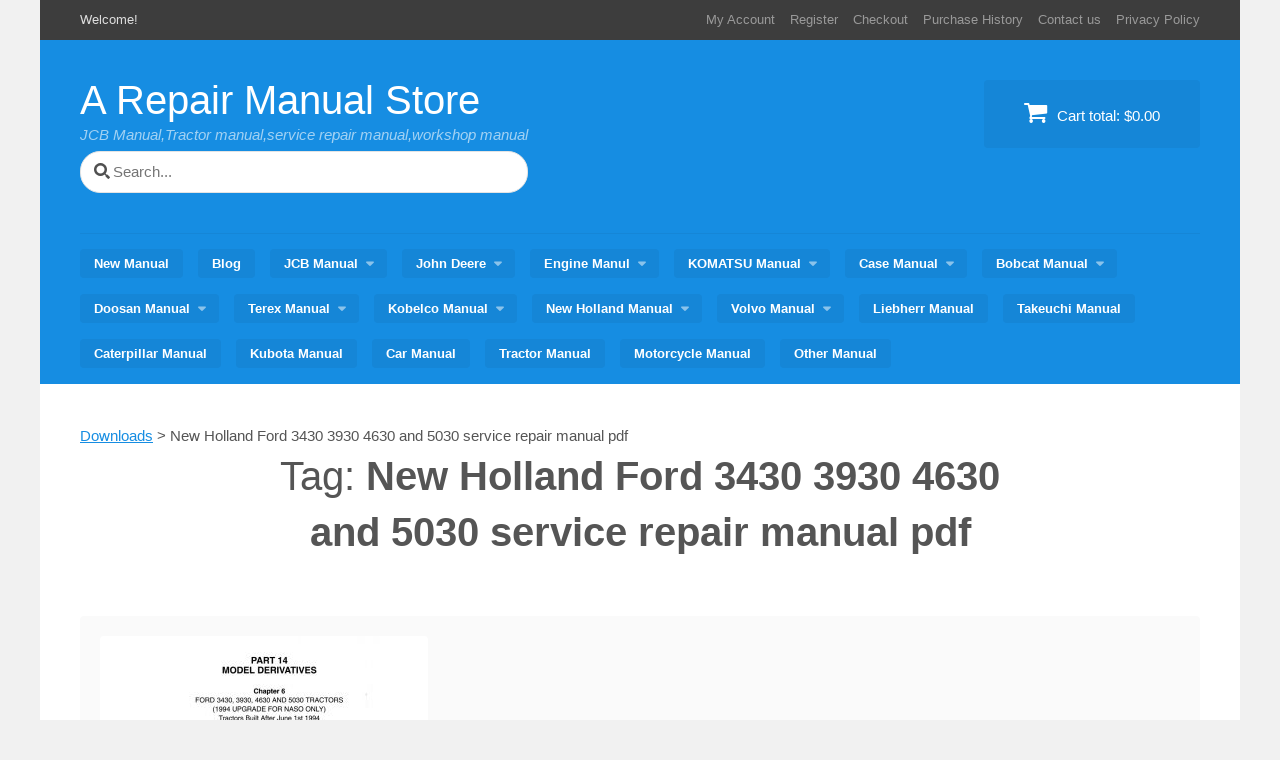

--- FILE ---
content_type: text/html; charset=UTF-8
request_url: https://www.arepairmanual.com/downloads/tag/new-holland-ford-3430-3930-4630-and-5030-service-repair-manual-pdf/
body_size: 13305
content:
<!DOCTYPE html>
<html dir="ltr" lang="en-US">
<head>
<meta charset="UTF-8">
<meta name="viewport" content="width=device-width, initial-scale=1">
<title>New Holland Ford 3430 3930 4630 and 5030 service repair manual pdf | A Repair Manual Store</title>
<link rel="profile" href="http://gmpg.org/xfn/11">
<link rel="pingback" href="https://www.arepairmanual.com/xmlrpc.php">

		<!-- All in One SEO 4.9.3 - aioseo.com -->
	<meta name="robots" content="max-image-preview:large" />
	<meta name="google-site-verification" content="b80El3eyMZ5_q95RmWaiNjJ3k0y4BsVyhvaQ5yzpmeE" />
	<meta name="msvalidate.01" content="432DD74B7DEC2314D3B54ADF8B9D0815" />
	<meta name="yandex-verification" content="bb7bc907f134f946" />
	<link rel="canonical" href="https://www.arepairmanual.com/downloads/tag/new-holland-ford-3430-3930-4630-and-5030-service-repair-manual-pdf/" />
	<meta name="generator" content="All in One SEO (AIOSEO) 4.9.3" />
		<script type="application/ld+json" class="aioseo-schema">
			{"@context":"https:\/\/schema.org","@graph":[{"@type":"BreadcrumbList","@id":"https:\/\/www.arepairmanual.com\/downloads\/tag\/new-holland-ford-3430-3930-4630-and-5030-service-repair-manual-pdf\/#breadcrumblist","itemListElement":[{"@type":"ListItem","@id":"https:\/\/www.arepairmanual.com#listItem","position":1,"name":"Home","item":"https:\/\/www.arepairmanual.com","nextItem":{"@type":"ListItem","@id":"https:\/\/www.arepairmanual.com\/downloads\/tag\/new-holland-ford-3430-3930-4630-and-5030-service-repair-manual-pdf\/#listItem","name":"New Holland Ford 3430 3930 4630 and 5030 service repair manual pdf"}},{"@type":"ListItem","@id":"https:\/\/www.arepairmanual.com\/downloads\/tag\/new-holland-ford-3430-3930-4630-and-5030-service-repair-manual-pdf\/#listItem","position":2,"name":"New Holland Ford 3430 3930 4630 and 5030 service repair manual pdf","previousItem":{"@type":"ListItem","@id":"https:\/\/www.arepairmanual.com#listItem","name":"Home"}}]},{"@type":"CollectionPage","@id":"https:\/\/www.arepairmanual.com\/downloads\/tag\/new-holland-ford-3430-3930-4630-and-5030-service-repair-manual-pdf\/#collectionpage","url":"https:\/\/www.arepairmanual.com\/downloads\/tag\/new-holland-ford-3430-3930-4630-and-5030-service-repair-manual-pdf\/","name":"New Holland Ford 3430 3930 4630 and 5030 service repair manual pdf | A Repair Manual Store","inLanguage":"en-US","isPartOf":{"@id":"https:\/\/www.arepairmanual.com\/#website"},"breadcrumb":{"@id":"https:\/\/www.arepairmanual.com\/downloads\/tag\/new-holland-ford-3430-3930-4630-and-5030-service-repair-manual-pdf\/#breadcrumblist"}},{"@type":"Person","@id":"https:\/\/www.arepairmanual.com\/#person","name":"smile","image":{"@type":"ImageObject","@id":"https:\/\/www.arepairmanual.com\/downloads\/tag\/new-holland-ford-3430-3930-4630-and-5030-service-repair-manual-pdf\/#personImage","url":"https:\/\/secure.gravatar.com\/avatar\/8e9b8b8e48b7423e1f65f19b6b1a81e9596cefa7570f42284032c6085860a26a?s=96&d=mm&r=g","width":96,"height":96,"caption":"smile"}},{"@type":"WebSite","@id":"https:\/\/www.arepairmanual.com\/#website","url":"https:\/\/www.arepairmanual.com\/","name":"A Repair Manual Store","description":"JCB Manual,Tractor manual,service repair manual,workshop manual","inLanguage":"en-US","publisher":{"@id":"https:\/\/www.arepairmanual.com\/#person"}}]}
		</script>
		<!-- All in One SEO -->

<link rel="alternate" type="application/rss+xml" title="A Repair Manual Store &raquo; Feed" href="https://www.arepairmanual.com/feed/" />
<link rel="alternate" type="application/rss+xml" title="A Repair Manual Store &raquo; Comments Feed" href="https://www.arepairmanual.com/comments/feed/" />
<link rel="alternate" type="application/rss+xml" title="A Repair Manual Store &raquo; New Holland Ford 3430 3930 4630 and 5030 service repair manual pdf Download Tag Feed" href="https://www.arepairmanual.com/downloads/tag/new-holland-ford-3430-3930-4630-and-5030-service-repair-manual-pdf/feed/" />
<style id='wp-img-auto-sizes-contain-inline-css' type='text/css'>
img:is([sizes=auto i],[sizes^="auto," i]){contain-intrinsic-size:3000px 1500px}
/*# sourceURL=wp-img-auto-sizes-contain-inline-css */
</style>
<style id='wp-emoji-styles-inline-css' type='text/css'>

	img.wp-smiley, img.emoji {
		display: inline !important;
		border: none !important;
		box-shadow: none !important;
		height: 1em !important;
		width: 1em !important;
		margin: 0 0.07em !important;
		vertical-align: -0.1em !important;
		background: none !important;
		padding: 0 !important;
	}
/*# sourceURL=wp-emoji-styles-inline-css */
</style>
<style id='wp-block-library-inline-css' type='text/css'>
:root{--wp-block-synced-color:#7a00df;--wp-block-synced-color--rgb:122,0,223;--wp-bound-block-color:var(--wp-block-synced-color);--wp-editor-canvas-background:#ddd;--wp-admin-theme-color:#007cba;--wp-admin-theme-color--rgb:0,124,186;--wp-admin-theme-color-darker-10:#006ba1;--wp-admin-theme-color-darker-10--rgb:0,107,160.5;--wp-admin-theme-color-darker-20:#005a87;--wp-admin-theme-color-darker-20--rgb:0,90,135;--wp-admin-border-width-focus:2px}@media (min-resolution:192dpi){:root{--wp-admin-border-width-focus:1.5px}}.wp-element-button{cursor:pointer}:root .has-very-light-gray-background-color{background-color:#eee}:root .has-very-dark-gray-background-color{background-color:#313131}:root .has-very-light-gray-color{color:#eee}:root .has-very-dark-gray-color{color:#313131}:root .has-vivid-green-cyan-to-vivid-cyan-blue-gradient-background{background:linear-gradient(135deg,#00d084,#0693e3)}:root .has-purple-crush-gradient-background{background:linear-gradient(135deg,#34e2e4,#4721fb 50%,#ab1dfe)}:root .has-hazy-dawn-gradient-background{background:linear-gradient(135deg,#faaca8,#dad0ec)}:root .has-subdued-olive-gradient-background{background:linear-gradient(135deg,#fafae1,#67a671)}:root .has-atomic-cream-gradient-background{background:linear-gradient(135deg,#fdd79a,#004a59)}:root .has-nightshade-gradient-background{background:linear-gradient(135deg,#330968,#31cdcf)}:root .has-midnight-gradient-background{background:linear-gradient(135deg,#020381,#2874fc)}:root{--wp--preset--font-size--normal:16px;--wp--preset--font-size--huge:42px}.has-regular-font-size{font-size:1em}.has-larger-font-size{font-size:2.625em}.has-normal-font-size{font-size:var(--wp--preset--font-size--normal)}.has-huge-font-size{font-size:var(--wp--preset--font-size--huge)}.has-text-align-center{text-align:center}.has-text-align-left{text-align:left}.has-text-align-right{text-align:right}.has-fit-text{white-space:nowrap!important}#end-resizable-editor-section{display:none}.aligncenter{clear:both}.items-justified-left{justify-content:flex-start}.items-justified-center{justify-content:center}.items-justified-right{justify-content:flex-end}.items-justified-space-between{justify-content:space-between}.screen-reader-text{border:0;clip-path:inset(50%);height:1px;margin:-1px;overflow:hidden;padding:0;position:absolute;width:1px;word-wrap:normal!important}.screen-reader-text:focus{background-color:#ddd;clip-path:none;color:#444;display:block;font-size:1em;height:auto;left:5px;line-height:normal;padding:15px 23px 14px;text-decoration:none;top:5px;width:auto;z-index:100000}html :where(.has-border-color){border-style:solid}html :where([style*=border-top-color]){border-top-style:solid}html :where([style*=border-right-color]){border-right-style:solid}html :where([style*=border-bottom-color]){border-bottom-style:solid}html :where([style*=border-left-color]){border-left-style:solid}html :where([style*=border-width]){border-style:solid}html :where([style*=border-top-width]){border-top-style:solid}html :where([style*=border-right-width]){border-right-style:solid}html :where([style*=border-bottom-width]){border-bottom-style:solid}html :where([style*=border-left-width]){border-left-style:solid}html :where(img[class*=wp-image-]){height:auto;max-width:100%}:where(figure){margin:0 0 1em}html :where(.is-position-sticky){--wp-admin--admin-bar--position-offset:var(--wp-admin--admin-bar--height,0px)}@media screen and (max-width:600px){html :where(.is-position-sticky){--wp-admin--admin-bar--position-offset:0px}}

/*# sourceURL=wp-block-library-inline-css */
</style><style id='global-styles-inline-css' type='text/css'>
:root{--wp--preset--aspect-ratio--square: 1;--wp--preset--aspect-ratio--4-3: 4/3;--wp--preset--aspect-ratio--3-4: 3/4;--wp--preset--aspect-ratio--3-2: 3/2;--wp--preset--aspect-ratio--2-3: 2/3;--wp--preset--aspect-ratio--16-9: 16/9;--wp--preset--aspect-ratio--9-16: 9/16;--wp--preset--color--black: #000000;--wp--preset--color--cyan-bluish-gray: #abb8c3;--wp--preset--color--white: #ffffff;--wp--preset--color--pale-pink: #f78da7;--wp--preset--color--vivid-red: #cf2e2e;--wp--preset--color--luminous-vivid-orange: #ff6900;--wp--preset--color--luminous-vivid-amber: #fcb900;--wp--preset--color--light-green-cyan: #7bdcb5;--wp--preset--color--vivid-green-cyan: #00d084;--wp--preset--color--pale-cyan-blue: #8ed1fc;--wp--preset--color--vivid-cyan-blue: #0693e3;--wp--preset--color--vivid-purple: #9b51e0;--wp--preset--gradient--vivid-cyan-blue-to-vivid-purple: linear-gradient(135deg,rgb(6,147,227) 0%,rgb(155,81,224) 100%);--wp--preset--gradient--light-green-cyan-to-vivid-green-cyan: linear-gradient(135deg,rgb(122,220,180) 0%,rgb(0,208,130) 100%);--wp--preset--gradient--luminous-vivid-amber-to-luminous-vivid-orange: linear-gradient(135deg,rgb(252,185,0) 0%,rgb(255,105,0) 100%);--wp--preset--gradient--luminous-vivid-orange-to-vivid-red: linear-gradient(135deg,rgb(255,105,0) 0%,rgb(207,46,46) 100%);--wp--preset--gradient--very-light-gray-to-cyan-bluish-gray: linear-gradient(135deg,rgb(238,238,238) 0%,rgb(169,184,195) 100%);--wp--preset--gradient--cool-to-warm-spectrum: linear-gradient(135deg,rgb(74,234,220) 0%,rgb(151,120,209) 20%,rgb(207,42,186) 40%,rgb(238,44,130) 60%,rgb(251,105,98) 80%,rgb(254,248,76) 100%);--wp--preset--gradient--blush-light-purple: linear-gradient(135deg,rgb(255,206,236) 0%,rgb(152,150,240) 100%);--wp--preset--gradient--blush-bordeaux: linear-gradient(135deg,rgb(254,205,165) 0%,rgb(254,45,45) 50%,rgb(107,0,62) 100%);--wp--preset--gradient--luminous-dusk: linear-gradient(135deg,rgb(255,203,112) 0%,rgb(199,81,192) 50%,rgb(65,88,208) 100%);--wp--preset--gradient--pale-ocean: linear-gradient(135deg,rgb(255,245,203) 0%,rgb(182,227,212) 50%,rgb(51,167,181) 100%);--wp--preset--gradient--electric-grass: linear-gradient(135deg,rgb(202,248,128) 0%,rgb(113,206,126) 100%);--wp--preset--gradient--midnight: linear-gradient(135deg,rgb(2,3,129) 0%,rgb(40,116,252) 100%);--wp--preset--font-size--small: 13px;--wp--preset--font-size--medium: 20px;--wp--preset--font-size--large: 36px;--wp--preset--font-size--x-large: 42px;--wp--preset--spacing--20: 0.44rem;--wp--preset--spacing--30: 0.67rem;--wp--preset--spacing--40: 1rem;--wp--preset--spacing--50: 1.5rem;--wp--preset--spacing--60: 2.25rem;--wp--preset--spacing--70: 3.38rem;--wp--preset--spacing--80: 5.06rem;--wp--preset--shadow--natural: 6px 6px 9px rgba(0, 0, 0, 0.2);--wp--preset--shadow--deep: 12px 12px 50px rgba(0, 0, 0, 0.4);--wp--preset--shadow--sharp: 6px 6px 0px rgba(0, 0, 0, 0.2);--wp--preset--shadow--outlined: 6px 6px 0px -3px rgb(255, 255, 255), 6px 6px rgb(0, 0, 0);--wp--preset--shadow--crisp: 6px 6px 0px rgb(0, 0, 0);}:where(.is-layout-flex){gap: 0.5em;}:where(.is-layout-grid){gap: 0.5em;}body .is-layout-flex{display: flex;}.is-layout-flex{flex-wrap: wrap;align-items: center;}.is-layout-flex > :is(*, div){margin: 0;}body .is-layout-grid{display: grid;}.is-layout-grid > :is(*, div){margin: 0;}:where(.wp-block-columns.is-layout-flex){gap: 2em;}:where(.wp-block-columns.is-layout-grid){gap: 2em;}:where(.wp-block-post-template.is-layout-flex){gap: 1.25em;}:where(.wp-block-post-template.is-layout-grid){gap: 1.25em;}.has-black-color{color: var(--wp--preset--color--black) !important;}.has-cyan-bluish-gray-color{color: var(--wp--preset--color--cyan-bluish-gray) !important;}.has-white-color{color: var(--wp--preset--color--white) !important;}.has-pale-pink-color{color: var(--wp--preset--color--pale-pink) !important;}.has-vivid-red-color{color: var(--wp--preset--color--vivid-red) !important;}.has-luminous-vivid-orange-color{color: var(--wp--preset--color--luminous-vivid-orange) !important;}.has-luminous-vivid-amber-color{color: var(--wp--preset--color--luminous-vivid-amber) !important;}.has-light-green-cyan-color{color: var(--wp--preset--color--light-green-cyan) !important;}.has-vivid-green-cyan-color{color: var(--wp--preset--color--vivid-green-cyan) !important;}.has-pale-cyan-blue-color{color: var(--wp--preset--color--pale-cyan-blue) !important;}.has-vivid-cyan-blue-color{color: var(--wp--preset--color--vivid-cyan-blue) !important;}.has-vivid-purple-color{color: var(--wp--preset--color--vivid-purple) !important;}.has-black-background-color{background-color: var(--wp--preset--color--black) !important;}.has-cyan-bluish-gray-background-color{background-color: var(--wp--preset--color--cyan-bluish-gray) !important;}.has-white-background-color{background-color: var(--wp--preset--color--white) !important;}.has-pale-pink-background-color{background-color: var(--wp--preset--color--pale-pink) !important;}.has-vivid-red-background-color{background-color: var(--wp--preset--color--vivid-red) !important;}.has-luminous-vivid-orange-background-color{background-color: var(--wp--preset--color--luminous-vivid-orange) !important;}.has-luminous-vivid-amber-background-color{background-color: var(--wp--preset--color--luminous-vivid-amber) !important;}.has-light-green-cyan-background-color{background-color: var(--wp--preset--color--light-green-cyan) !important;}.has-vivid-green-cyan-background-color{background-color: var(--wp--preset--color--vivid-green-cyan) !important;}.has-pale-cyan-blue-background-color{background-color: var(--wp--preset--color--pale-cyan-blue) !important;}.has-vivid-cyan-blue-background-color{background-color: var(--wp--preset--color--vivid-cyan-blue) !important;}.has-vivid-purple-background-color{background-color: var(--wp--preset--color--vivid-purple) !important;}.has-black-border-color{border-color: var(--wp--preset--color--black) !important;}.has-cyan-bluish-gray-border-color{border-color: var(--wp--preset--color--cyan-bluish-gray) !important;}.has-white-border-color{border-color: var(--wp--preset--color--white) !important;}.has-pale-pink-border-color{border-color: var(--wp--preset--color--pale-pink) !important;}.has-vivid-red-border-color{border-color: var(--wp--preset--color--vivid-red) !important;}.has-luminous-vivid-orange-border-color{border-color: var(--wp--preset--color--luminous-vivid-orange) !important;}.has-luminous-vivid-amber-border-color{border-color: var(--wp--preset--color--luminous-vivid-amber) !important;}.has-light-green-cyan-border-color{border-color: var(--wp--preset--color--light-green-cyan) !important;}.has-vivid-green-cyan-border-color{border-color: var(--wp--preset--color--vivid-green-cyan) !important;}.has-pale-cyan-blue-border-color{border-color: var(--wp--preset--color--pale-cyan-blue) !important;}.has-vivid-cyan-blue-border-color{border-color: var(--wp--preset--color--vivid-cyan-blue) !important;}.has-vivid-purple-border-color{border-color: var(--wp--preset--color--vivid-purple) !important;}.has-vivid-cyan-blue-to-vivid-purple-gradient-background{background: var(--wp--preset--gradient--vivid-cyan-blue-to-vivid-purple) !important;}.has-light-green-cyan-to-vivid-green-cyan-gradient-background{background: var(--wp--preset--gradient--light-green-cyan-to-vivid-green-cyan) !important;}.has-luminous-vivid-amber-to-luminous-vivid-orange-gradient-background{background: var(--wp--preset--gradient--luminous-vivid-amber-to-luminous-vivid-orange) !important;}.has-luminous-vivid-orange-to-vivid-red-gradient-background{background: var(--wp--preset--gradient--luminous-vivid-orange-to-vivid-red) !important;}.has-very-light-gray-to-cyan-bluish-gray-gradient-background{background: var(--wp--preset--gradient--very-light-gray-to-cyan-bluish-gray) !important;}.has-cool-to-warm-spectrum-gradient-background{background: var(--wp--preset--gradient--cool-to-warm-spectrum) !important;}.has-blush-light-purple-gradient-background{background: var(--wp--preset--gradient--blush-light-purple) !important;}.has-blush-bordeaux-gradient-background{background: var(--wp--preset--gradient--blush-bordeaux) !important;}.has-luminous-dusk-gradient-background{background: var(--wp--preset--gradient--luminous-dusk) !important;}.has-pale-ocean-gradient-background{background: var(--wp--preset--gradient--pale-ocean) !important;}.has-electric-grass-gradient-background{background: var(--wp--preset--gradient--electric-grass) !important;}.has-midnight-gradient-background{background: var(--wp--preset--gradient--midnight) !important;}.has-small-font-size{font-size: var(--wp--preset--font-size--small) !important;}.has-medium-font-size{font-size: var(--wp--preset--font-size--medium) !important;}.has-large-font-size{font-size: var(--wp--preset--font-size--large) !important;}.has-x-large-font-size{font-size: var(--wp--preset--font-size--x-large) !important;}
/*# sourceURL=global-styles-inline-css */
</style>

<style id='classic-theme-styles-inline-css' type='text/css'>
/*! This file is auto-generated */
.wp-block-button__link{color:#fff;background-color:#32373c;border-radius:9999px;box-shadow:none;text-decoration:none;padding:calc(.667em + 2px) calc(1.333em + 2px);font-size:1.125em}.wp-block-file__button{background:#32373c;color:#fff;text-decoration:none}
/*# sourceURL=/wp-includes/css/classic-themes.min.css */
</style>
<link rel='stylesheet' id='edd-blocks-css' href='https://www.arepairmanual.com/wp-content/plugins/easy-digital-downloads/includes/blocks/assets/css/edd-blocks.css?ver=3.6.4' type='text/css' media='all' />
<link rel='stylesheet' id='plugin-style-css' href='https://www.arepairmanual.com/wp-content/plugins/rrf-scroll-to-top/css/custom.css?ver=6.9' type='text/css' media='all' />
<link rel='stylesheet' id='edd-styles-css' href='https://www.arepairmanual.com/wp-content/plugins/easy-digital-downloads/assets/build/css/frontend/edd.min.css?ver=3.6.4' type='text/css' media='all' />
<link rel='stylesheet' id='vendd-style-css' href='https://www.arepairmanual.com/wp-content/themes/vendd-child/style.css?ver=6.9' type='text/css' media='all' />
<link rel='stylesheet' id='vendd-fontawesome-css' href='https://www.arepairmanual.com/wp-content/themes/vendd/inc/fonts/font-awesome/css/font-awesome.min.css?ver=6.9' type='text/css' media='all' />
<link rel='stylesheet' id='cleaner-gallery-css' href='https://www.arepairmanual.com/wp-content/plugins/cleaner-gallery/css/gallery.min.css?ver=20130526' type='text/css' media='all' />
<link rel='stylesheet' id='fancybox-css' href='https://www.arepairmanual.com/wp-content/plugins/easy-fancybox/fancybox/1.5.4/jquery.fancybox.min.css?ver=6.9' type='text/css' media='screen' />
<link rel='stylesheet' id='dashicons-css' href='https://www.arepairmanual.com/wp-includes/css/dashicons.min.css?ver=6.9' type='text/css' media='all' />
<link rel='stylesheet' id='thickbox-css' href='https://www.arepairmanual.com/wp-includes/js/thickbox/thickbox.css?ver=6.9' type='text/css' media='all' />
<script type="4adce0996fc81c9f3abf9332-text/javascript" src="https://www.arepairmanual.com/wp-includes/js/jquery/jquery.min.js?ver=3.7.1" id="jquery-core-js"></script>
<script type="4adce0996fc81c9f3abf9332-text/javascript" src="https://www.arepairmanual.com/wp-includes/js/jquery/jquery-migrate.min.js?ver=3.4.1" id="jquery-migrate-js"></script>
<link rel="https://api.w.org/" href="https://www.arepairmanual.com/wp-json/" /><link rel="alternate" title="JSON" type="application/json" href="https://www.arepairmanual.com/wp-json/wp/v2/edd-tags/976" /><link rel="EditURI" type="application/rsd+xml" title="RSD" href="https://www.arepairmanual.com/xmlrpc.php?rsd" />
<meta name="generator" content="WordPress 6.9" />
<meta name="generator" content="Easy Digital Downloads v3.6.4" />

	<style type="text/css">
											#masthead,
			input[type="submit"],
			input[type="button"],
			.vendd-fes-dashboard-template .fes-form .fes-submit input[type="submit"],
			.vendd-edd-fes-shortcode .fes-form .fes-submit input[type="submit"],
			.vendd-vendor-contact .fes-form .fes-submit input[type="submit"],
			button,
			.more-link,
			.by-post-author,
			.main-navigation:not(.toggled) ul li:hover > ul,
			#edd_download_pagination .page-numbers.current,
			.edd_pagination .page-numbers.current,
			div[class*="fes-"] > .page-numbers.current,
			div[id*="edd_commissions_"] .page-numbers.current,
			#edd_download_pagination .page-numbers:hover,
			.edd_pagination .page-numbers:hover,
			div[class*="fes-"] > .page-numbers:hover,
			div[id*="edd_commissions_"] .page-numbers:hover {
				background: #168de2;
			}
			a,
			.comment-full:hover > .reply > .comment-reply-link {
				color: #168de2;
			}
			h1, h2 {
				border-color: #168de2;
			}
			</style>
		
<!-- Google tag (gtag.js) -->
<script async src="https://www.googletagmanager.com/gtag/js?id=G-BSY432SVM6" type="4adce0996fc81c9f3abf9332-text/javascript"></script>
<script type="4adce0996fc81c9f3abf9332-text/javascript">
  window.dataLayer = window.dataLayer || [];
  function gtag(){dataLayer.push(arguments);}
  gtag('js', new Date());

  gtag('config', 'G-BSY432SVM6');
</script>

<link rel="icon" href="https://www.arepairmanual.com/wp-content/uploads/2019/02/cropped-icon-32x32.png" sizes="32x32" />
<link rel="icon" href="https://www.arepairmanual.com/wp-content/uploads/2019/02/cropped-icon-192x192.png" sizes="192x192" />
<link rel="apple-touch-icon" href="https://www.arepairmanual.com/wp-content/uploads/2019/02/cropped-icon-180x180.png" />
<meta name="msapplication-TileImage" content="https://www.arepairmanual.com/wp-content/uploads/2019/02/cropped-icon-270x270.png" />
</head>

<body class="archive tax-download_tag term-new-holland-ford-3430-3930-4630-and-5030-service-repair-manual-pdf term-976 wp-theme-vendd wp-child-theme-vendd-child edd-js-none">
<div id="page" class="hfeed site">
	<a class="skip-link screen-reader-text" href="#content">Skip to content</a>

			<div id="info-bar" class="info-bar">
							<span class="info-bar-text">Welcome!</span>
			
							<div id="info-bar-navigation" class="secondary-navigation" role="navigation">
					<div class="menu-toolmenu-container"><ul id="menu-toolmenu" class="info-bar-navigation"><li id="menu-item-46" class="menu-item menu-item-type-post_type menu-item-object-page menu-item-46"><a href="https://www.arepairmanual.com/my-account/">My Account</a></li>
<li id="menu-item-1534" class="menu-item menu-item-type-post_type menu-item-object-page menu-item-1534"><a href="https://www.arepairmanual.com/register/">Register</a></li>
<li id="menu-item-47" class="menu-item menu-item-type-post_type menu-item-object-page menu-item-47"><a href="https://www.arepairmanual.com/checkout/">Checkout</a></li>
<li id="menu-item-48" class="menu-item menu-item-type-post_type menu-item-object-page menu-item-48"><a href="https://www.arepairmanual.com/checkout/purchase-history/">Purchase History</a></li>
<li id="menu-item-11537" class="menu-item menu-item-type-post_type menu-item-object-page menu-item-11537"><a href="https://www.arepairmanual.com/contact-us/">Contact us</a></li>
<li id="menu-item-39940" class="menu-item menu-item-type-post_type menu-item-object-page menu-item-privacy-policy menu-item-39940"><a rel="privacy-policy" href="https://www.arepairmanual.com/privacy-policy/">Privacy Policy</a></li>
</ul></div>				</div><!-- #info-bar-navigation -->
					</div>
	
	<header id="masthead" class="site-header" role="banner">
		<div class="site-branding">
			<span class="site-title">
										<a href="https://www.arepairmanual.com/" rel="home">
						A Repair Manual Store						</a>
									</span>
							<h2 class="site-description">JCB Manual,Tractor manual,service repair manual,workshop manual</h2>
			
<form role="search" method="get" id="search-form" action="https://www.arepairmanual.com/">
    <div class="search-wrap">
    	<label class="screen-reader-text">Search for:</label>
        <input type="search" class="indexSearch" placeholder="Search..." name="s" id="search-input" value="" />
        <input class="screen-reader-text" type="submit" id="search-submit" value="Search" />
    </div>
</form>

		</div>

									<a href="https://www.arepairmanual.com/checkout/" class="header-cart">
					<i class="fa fa-shopping-cart"></i>
					Cart total: <span class="header-cart-total">&#36;0.00</span>				</a>
					
					<nav id="site-navigation" class="main-navigation" role="navigation">
				<span class="menu-toggle"><span class="vendd-menu-toggle-text">Menu</span><i class="fa fa-bars vendd-menu-icon"></i></span>
				<div class="menu-mianmenu-container"><ul id="menu-mianmenu" class="clear"><li id="menu-item-16" class="menu-item menu-item-type-post_type menu-item-object-page menu-item-home menu-item-16"><a href="https://www.arepairmanual.com/">New Manual</a></li>
<li id="menu-item-68658" class="menu-item menu-item-type-post_type menu-item-object-page menu-item-68658"><a href="https://www.arepairmanual.com/blog/">Blog</a></li>
<li id="menu-item-89" class="menu-item menu-item-type-taxonomy menu-item-object-download_category menu-item-has-children menu-item-89"><a href="https://www.arepairmanual.com/downloads/category/jcb/">JCB Manual</a>
<ul class="sub-menu">
	<li id="menu-item-100" class="menu-item menu-item-type-taxonomy menu-item-object-download_category menu-item-100"><a href="https://www.arepairmanual.com/downloads/category/jcb/backhoe-loader/">Backhoe Loader</a></li>
	<li id="menu-item-691" class="menu-item menu-item-type-taxonomy menu-item-object-download_category menu-item-691"><a href="https://www.arepairmanual.com/downloads/category/jcb/wheel-loader/">Wheel Loader</a></li>
	<li id="menu-item-689" class="menu-item menu-item-type-taxonomy menu-item-object-download_category menu-item-689"><a href="https://www.arepairmanual.com/downloads/category/jcb/skid-steer-loader/">Skid Steer Loader</a></li>
	<li id="menu-item-688" class="menu-item menu-item-type-taxonomy menu-item-object-download_category menu-item-688"><a href="https://www.arepairmanual.com/downloads/category/jcb/excavator/">Excavator</a></li>
	<li id="menu-item-1095" class="menu-item menu-item-type-taxonomy menu-item-object-download_category menu-item-1095"><a href="https://www.arepairmanual.com/downloads/category/jcb/fastrac-tractor/">Fastrac Tractor</a></li>
	<li id="menu-item-690" class="menu-item menu-item-type-taxonomy menu-item-object-download_category menu-item-690"><a href="https://www.arepairmanual.com/downloads/category/jcb/dumpster/">Dumpster</a></li>
	<li id="menu-item-692" class="menu-item menu-item-type-taxonomy menu-item-object-download_category menu-item-692"><a href="https://www.arepairmanual.com/downloads/category/jcb/telescopic-handler/">Telescopic Handler</a></li>
	<li id="menu-item-413" class="menu-item menu-item-type-taxonomy menu-item-object-download_category menu-item-413"><a href="https://www.arepairmanual.com/downloads/category/jcb/jcb-engine/">JCB Engine</a></li>
	<li id="menu-item-3205" class="menu-item menu-item-type-taxonomy menu-item-object-download_category menu-item-3205"><a href="https://www.arepairmanual.com/downloads/category/jcb/road-roller/">Road roller</a></li>
	<li id="menu-item-3208" class="menu-item menu-item-type-taxonomy menu-item-object-download_category menu-item-3208"><a href="https://www.arepairmanual.com/downloads/category/jcb/utility-vehicle/">Utility Vehicle</a></li>
	<li id="menu-item-4454" class="menu-item menu-item-type-taxonomy menu-item-object-download_category menu-item-4454"><a href="https://www.arepairmanual.com/downloads/category/jcb/fork-lift/">Fork Lift</a></li>
	<li id="menu-item-1433" class="menu-item menu-item-type-taxonomy menu-item-object-download_category menu-item-1433"><a href="https://www.arepairmanual.com/downloads/category/jcb/attachments/">Attachments</a></li>
	<li id="menu-item-5821" class="menu-item menu-item-type-taxonomy menu-item-object-download_category menu-item-5821"><a href="https://www.arepairmanual.com/downloads/category/jcb/old-vibromax/">Old Vibromax</a></li>
	<li id="menu-item-5822" class="menu-item menu-item-type-taxonomy menu-item-object-download_category menu-item-5822"><a href="https://www.arepairmanual.com/downloads/category/jcb/jcb-parts-manual/">JCB Parts Manual</a></li>
</ul>
</li>
<li id="menu-item-1607" class="menu-item menu-item-type-taxonomy menu-item-object-download_category menu-item-has-children menu-item-1607"><a href="https://www.arepairmanual.com/downloads/category/john-deere/">John Deere</a>
<ul class="sub-menu">
	<li id="menu-item-3199" class="menu-item menu-item-type-taxonomy menu-item-object-download_category menu-item-3199"><a href="https://www.arepairmanual.com/downloads/category/john-deere/backhoe-loader-john-deere/">Backhoe Loader</a></li>
	<li id="menu-item-3198" class="menu-item menu-item-type-taxonomy menu-item-object-download_category menu-item-3198"><a href="https://www.arepairmanual.com/downloads/category/john-deere/tractor/">Tractor</a></li>
	<li id="menu-item-3197" class="menu-item menu-item-type-taxonomy menu-item-object-download_category menu-item-3197"><a href="https://www.arepairmanual.com/downloads/category/john-deere/compact-utility-tractor/">Compact Utility Tractor</a></li>
	<li id="menu-item-3194" class="menu-item menu-item-type-taxonomy menu-item-object-download_category menu-item-3194"><a href="https://www.arepairmanual.com/downloads/category/john-deere/crawler-tractor/">Crawler Tractor</a></li>
	<li id="menu-item-3193" class="menu-item menu-item-type-taxonomy menu-item-object-download_category menu-item-3193"><a href="https://www.arepairmanual.com/downloads/category/john-deere/aeration/">Aeration</a></li>
	<li id="menu-item-1669" class="menu-item menu-item-type-taxonomy menu-item-object-download_category menu-item-1669"><a href="https://www.arepairmanual.com/downloads/category/john-deere/lawn-garden-tractor/">Lawn Garden Tractor</a></li>
	<li id="menu-item-1670" class="menu-item menu-item-type-taxonomy menu-item-object-download_category menu-item-1670"><a href="https://www.arepairmanual.com/downloads/category/john-deere/mower/">Mower</a></li>
	<li id="menu-item-1706" class="menu-item menu-item-type-taxonomy menu-item-object-download_category menu-item-1706"><a href="https://www.arepairmanual.com/downloads/category/john-deere/bunker-rake/">Bunker Rake</a></li>
	<li id="menu-item-1672" class="menu-item menu-item-type-taxonomy menu-item-object-download_category menu-item-1672"><a href="https://www.arepairmanual.com/downloads/category/john-deere/john-deere-engine/">John Deere Engine</a></li>
	<li id="menu-item-1760" class="menu-item menu-item-type-taxonomy menu-item-object-download_category menu-item-1760"><a href="https://www.arepairmanual.com/downloads/category/john-deere/utility-vehicle-john-deere/">Utility Vehicle</a></li>
	<li id="menu-item-11280" class="menu-item menu-item-type-taxonomy menu-item-object-download_category menu-item-11280"><a href="https://www.arepairmanual.com/downloads/category/john-deere/excavator-john-deere/">Excavator</a></li>
	<li id="menu-item-11281" class="menu-item menu-item-type-taxonomy menu-item-object-download_category menu-item-11281"><a href="https://www.arepairmanual.com/downloads/category/john-deere/combine/">Combine</a></li>
</ul>
</li>
<li id="menu-item-2148" class="menu-item menu-item-type-taxonomy menu-item-object-download_category menu-item-has-children menu-item-2148"><a href="https://www.arepairmanual.com/downloads/category/engine/">Engine Manul</a>
<ul class="sub-menu">
	<li id="menu-item-2149" class="menu-item menu-item-type-taxonomy menu-item-object-download_category menu-item-2149"><a href="https://www.arepairmanual.com/downloads/category/jcb/jcb-engine/">JCB Engine</a></li>
	<li id="menu-item-2150" class="menu-item menu-item-type-taxonomy menu-item-object-download_category menu-item-2150"><a href="https://www.arepairmanual.com/downloads/category/john-deere/john-deere-engine/">John Deere Engine</a></li>
	<li id="menu-item-3001" class="menu-item menu-item-type-taxonomy menu-item-object-download_category menu-item-3001"><a href="https://www.arepairmanual.com/downloads/category/case/case-engines/">Case Engines</a></li>
	<li id="menu-item-33275" class="menu-item menu-item-type-taxonomy menu-item-object-download_category menu-item-33275"><a href="https://www.arepairmanual.com/downloads/category/new-holland/new-holland-engines/">New Holland Engine</a></li>
	<li id="menu-item-2151" class="menu-item menu-item-type-taxonomy menu-item-object-download_category menu-item-2151"><a href="https://www.arepairmanual.com/downloads/category/engine/cummins-engine/">Cummins Engine</a></li>
</ul>
</li>
<li id="menu-item-2207" class="lg_with menu-item menu-item-type-taxonomy menu-item-object-download_category menu-item-has-children menu-item-2207"><a href="https://www.arepairmanual.com/downloads/category/komatsu/">KOMATSU Manual</a>
<ul class="sub-menu">
	<li id="menu-item-2586" class="menu-item menu-item-type-taxonomy menu-item-object-download_category menu-item-2586"><a href="https://www.arepairmanual.com/downloads/category/komatsu/wheel-loader-komatsu/">Wheel Loader</a></li>
	<li id="menu-item-12082" class="menu-item menu-item-type-taxonomy menu-item-object-download_category menu-item-12082"><a href="https://www.arepairmanual.com/downloads/category/komatsu/wheeled-excavators-komatsu/">Wheeled Excavators</a></li>
	<li id="menu-item-2208" class="menu-item menu-item-type-taxonomy menu-item-object-download_category menu-item-2208"><a href="https://www.arepairmanual.com/downloads/category/komatsu/hydraulic-excavator/">Hydraulic Excavator</a></li>
	<li id="menu-item-2209" class="menu-item menu-item-type-taxonomy menu-item-object-download_category menu-item-2209"><a href="https://www.arepairmanual.com/downloads/category/komatsu/skid-steer-loader-2/">Skid-Steer Loader</a></li>
	<li id="menu-item-2210" class="menu-item menu-item-type-taxonomy menu-item-object-download_category menu-item-2210"><a href="https://www.arepairmanual.com/downloads/category/komatsu/komatsu-engine/">KOMATSU Engine</a></li>
	<li id="menu-item-2438" class="menu-item menu-item-type-taxonomy menu-item-object-download_category menu-item-2438"><a href="https://www.arepairmanual.com/downloads/category/komatsu/backhoe-loader-komatsu/">Backhoe Loader</a></li>
	<li id="menu-item-2437" class="menu-item menu-item-type-taxonomy menu-item-object-download_category menu-item-2437"><a href="https://www.arepairmanual.com/downloads/category/komatsu/bulldozer/">Bulldozer</a></li>
	<li id="menu-item-3203" class="menu-item menu-item-type-taxonomy menu-item-object-download_category menu-item-3203"><a href="https://www.arepairmanual.com/downloads/category/komatsu/telescopic-handler-komatsu/">Telescopic Handler</a></li>
	<li id="menu-item-2587" class="menu-item menu-item-type-taxonomy menu-item-object-download_category menu-item-2587"><a href="https://www.arepairmanual.com/downloads/category/komatsu/mobile-crusher/">Mobile Crusher</a></li>
	<li id="menu-item-14521" class="menu-item menu-item-type-taxonomy menu-item-object-download_category menu-item-14521"><a href="https://www.arepairmanual.com/downloads/category/komatsu/wheel-dozers/">Wheel Dozers</a></li>
	<li id="menu-item-2439" class="menu-item menu-item-type-taxonomy menu-item-object-download_category menu-item-2439"><a href="https://www.arepairmanual.com/downloads/category/komatsu/parts-manual/">Parts Manual</a></li>
	<li id="menu-item-15699" class="menu-item menu-item-type-taxonomy menu-item-object-download_category menu-item-15699"><a href="https://www.arepairmanual.com/downloads/category/komatsu/komastu-trash-compactors/">Komastu Trash Compactors</a></li>
	<li id="menu-item-15700" class="menu-item menu-item-type-taxonomy menu-item-object-download_category menu-item-15700"><a href="https://www.arepairmanual.com/downloads/category/komatsu/komastu-crawler-feller-bunchers/">Komastu Crawler Feller Bunchers</a></li>
	<li id="menu-item-15701" class="menu-item menu-item-type-taxonomy menu-item-object-download_category menu-item-15701"><a href="https://www.arepairmanual.com/downloads/category/komatsu/komastu-mobile-crane/">Komastu Mobile Crane</a></li>
	<li id="menu-item-15702" class="menu-item menu-item-type-taxonomy menu-item-object-download_category menu-item-15702"><a href="https://www.arepairmanual.com/downloads/category/komatsu/komastu-rigid-dump-truck/">Komastu Rigid Dump Truck</a></li>
</ul>
</li>
<li id="menu-item-2990" class="menu-item menu-item-type-taxonomy menu-item-object-download_category menu-item-has-children menu-item-2990"><a href="https://www.arepairmanual.com/downloads/category/case/">Case Manual</a>
<ul class="sub-menu">
	<li id="menu-item-2997" class="menu-item menu-item-type-taxonomy menu-item-object-download_category menu-item-2997"><a href="https://www.arepairmanual.com/downloads/category/case/mini-excavators/">Mini Excavators</a></li>
	<li id="menu-item-2991" class="menu-item menu-item-type-taxonomy menu-item-object-download_category menu-item-2991"><a href="https://www.arepairmanual.com/downloads/category/case/small-wheel-loaders/">Small Wheel Loaders</a></li>
	<li id="menu-item-2998" class="menu-item menu-item-type-taxonomy menu-item-object-download_category menu-item-2998"><a href="https://www.arepairmanual.com/downloads/category/case/skid-steers/">Skid Steers</a></li>
	<li id="menu-item-2999" class="menu-item menu-item-type-taxonomy menu-item-object-download_category menu-item-2999"><a href="https://www.arepairmanual.com/downloads/category/case/telehanlers/">Telehanlers</a></li>
	<li id="menu-item-2992" class="menu-item menu-item-type-taxonomy menu-item-object-download_category menu-item-2992"><a href="https://www.arepairmanual.com/downloads/category/case/rockbreakers/">Rockbreakers</a></li>
	<li id="menu-item-2993" class="menu-item menu-item-type-taxonomy menu-item-object-download_category menu-item-2993"><a href="https://www.arepairmanual.com/downloads/category/case/backhoe-loaders/">Backhoe Loaders</a></li>
	<li id="menu-item-3000" class="menu-item menu-item-type-taxonomy menu-item-object-download_category menu-item-3000"><a href="https://www.arepairmanual.com/downloads/category/case/wheel-loaders/">Wheel Loaders</a></li>
	<li id="menu-item-2994" class="menu-item menu-item-type-taxonomy menu-item-object-download_category menu-item-2994"><a href="https://www.arepairmanual.com/downloads/category/case/crawler-excavators/">Crawler Excavators</a></li>
	<li id="menu-item-2995" class="menu-item menu-item-type-taxonomy menu-item-object-download_category menu-item-2995"><a href="https://www.arepairmanual.com/downloads/category/case/case-engines/">Case Engines</a></li>
	<li id="menu-item-2996" class="menu-item menu-item-type-taxonomy menu-item-object-download_category menu-item-2996"><a href="https://www.arepairmanual.com/downloads/category/case/wheeled-excavators/">Wheeled Excavators</a></li>
	<li id="menu-item-67929" class="menu-item menu-item-type-taxonomy menu-item-object-download_category menu-item-67929"><a href="https://www.arepairmanual.com/downloads/category/case/case-rollers/">Case Rollers</a></li>
</ul>
</li>
<li id="menu-item-3545" class="menu-item menu-item-type-taxonomy menu-item-object-download_category menu-item-has-children menu-item-3545"><a href="https://www.arepairmanual.com/downloads/category/bobcat/">Bobcat Manual</a>
<ul class="sub-menu">
	<li id="menu-item-3546" class="menu-item menu-item-type-taxonomy menu-item-object-download_category menu-item-3546"><a href="https://www.arepairmanual.com/downloads/category/bobcat/mini-excavator/">Mini Excavator</a></li>
	<li id="menu-item-3548" class="menu-item menu-item-type-taxonomy menu-item-object-download_category menu-item-3548"><a href="https://www.arepairmanual.com/downloads/category/bobcat/skid-steer-loader-bobcat/">Skid Steer Loader</a></li>
	<li id="menu-item-3549" class="menu-item menu-item-type-taxonomy menu-item-object-download_category menu-item-3549"><a href="https://www.arepairmanual.com/downloads/category/bobcat/track-loader/">Track Loader</a></li>
	<li id="menu-item-3550" class="menu-item menu-item-type-taxonomy menu-item-object-download_category menu-item-3550"><a href="https://www.arepairmanual.com/downloads/category/bobcat/utility-vehicle-bobcat/">Utility Vehicle</a></li>
	<li id="menu-item-3551" class="menu-item menu-item-type-taxonomy menu-item-object-download_category menu-item-3551"><a href="https://www.arepairmanual.com/downloads/category/bobcat/wheel-loader-bobcat/">Wheel Loader</a></li>
	<li id="menu-item-5598" class="menu-item menu-item-type-taxonomy menu-item-object-download_category menu-item-5598"><a href="https://www.arepairmanual.com/downloads/category/bobcat/other/">Other</a></li>
</ul>
</li>
<li id="menu-item-9899" class="menu-item menu-item-type-taxonomy menu-item-object-download_category menu-item-has-children menu-item-9899"><a href="https://www.arepairmanual.com/downloads/category/doosan/">Doosan Manual</a>
<ul class="sub-menu">
	<li id="menu-item-9900" class="menu-item menu-item-type-taxonomy menu-item-object-download_category menu-item-9900"><a href="https://www.arepairmanual.com/downloads/category/doosan/wheeled-excavator/">Wheeled Excavator</a></li>
	<li id="menu-item-10087" class="menu-item menu-item-type-taxonomy menu-item-object-download_category menu-item-10087"><a href="https://www.arepairmanual.com/downloads/category/doosan/crawled-excavator/">Crawled Excavator</a></li>
</ul>
</li>
<li id="menu-item-12672" class="lg_with menu-item menu-item-type-taxonomy menu-item-object-download_category menu-item-has-children menu-item-12672"><a href="https://www.arepairmanual.com/downloads/category/terex-manual/">Terex Manual</a>
<ul class="sub-menu">
	<li id="menu-item-13989" class="menu-item menu-item-type-taxonomy menu-item-object-download_category menu-item-13989"><a href="https://www.arepairmanual.com/downloads/category/terex-manual/terex-articulated-truck/">Terex Articulated Truck</a></li>
	<li id="menu-item-13990" class="menu-item menu-item-type-taxonomy menu-item-object-download_category menu-item-13990"><a href="https://www.arepairmanual.com/downloads/category/terex-manual/terex-backhoe-loader/">Terex Backhoe Loader</a></li>
	<li id="menu-item-13991" class="menu-item menu-item-type-taxonomy menu-item-object-download_category menu-item-13991"><a href="https://www.arepairmanual.com/downloads/category/terex-manual/terex-compact-track-loader/">Terex Compact Track Loader</a></li>
	<li id="menu-item-13992" class="menu-item menu-item-type-taxonomy menu-item-object-download_category menu-item-13992"><a href="https://www.arepairmanual.com/downloads/category/terex-manual/terex-crawler-excavator/">Terex Crawler Excavator</a></li>
	<li id="menu-item-13993" class="menu-item menu-item-type-taxonomy menu-item-object-download_category menu-item-13993"><a href="https://www.arepairmanual.com/downloads/category/terex-manual/terex-dump-truck/">Terex Dump Truck</a></li>
	<li id="menu-item-13994" class="menu-item menu-item-type-taxonomy menu-item-object-download_category menu-item-13994"><a href="https://www.arepairmanual.com/downloads/category/terex-manual/terex-mini-crawler-excavator/">Terex Mini Crawler Excavator</a></li>
	<li id="menu-item-13995" class="menu-item menu-item-type-taxonomy menu-item-object-download_category menu-item-13995"><a href="https://www.arepairmanual.com/downloads/category/terex-manual/terex-mini-excavator/">Terex Mini Excavator</a></li>
	<li id="menu-item-13996" class="menu-item menu-item-type-taxonomy menu-item-object-download_category menu-item-13996"><a href="https://www.arepairmanual.com/downloads/category/terex-manual/terex-mobile-excavator/">Terex Mobile Excavator</a></li>
	<li id="menu-item-13997" class="menu-item menu-item-type-taxonomy menu-item-object-download_category menu-item-13997"><a href="https://www.arepairmanual.com/downloads/category/terex-manual/terex-motor-scraper/">Terex Motor Scraper</a></li>
	<li id="menu-item-13998" class="menu-item menu-item-type-taxonomy menu-item-object-download_category menu-item-13998"><a href="https://www.arepairmanual.com/downloads/category/terex-manual/terex-rail-road-excavator/">Terex Rail-Road Excavator</a></li>
	<li id="menu-item-13999" class="menu-item menu-item-type-taxonomy menu-item-object-download_category menu-item-13999"><a href="https://www.arepairmanual.com/downloads/category/terex-manual/terex-rigid-truck/">Terex Rigid Truck</a></li>
	<li id="menu-item-14000" class="menu-item menu-item-type-taxonomy menu-item-object-download_category menu-item-14000"><a href="https://www.arepairmanual.com/downloads/category/terex-manual/terex-track-loaders/">Terex Track Loaders</a></li>
	<li id="menu-item-14001" class="menu-item menu-item-type-taxonomy menu-item-object-download_category menu-item-14001"><a href="https://www.arepairmanual.com/downloads/category/terex-manual/terex-wheel-loader/">Terex Wheel Loader</a></li>
</ul>
</li>
<li id="menu-item-14835" class="menu-item menu-item-type-taxonomy menu-item-object-download_category menu-item-has-children menu-item-14835"><a href="https://www.arepairmanual.com/downloads/category/kobelco-manual/">Kobelco Manual</a>
<ul class="sub-menu">
	<li id="menu-item-14836" class="menu-item menu-item-type-taxonomy menu-item-object-download_category menu-item-14836"><a href="https://www.arepairmanual.com/downloads/category/kobelco-manual/kobelco-crawler-excavators/">Kobelco Crawler Excavators</a></li>
	<li id="menu-item-14837" class="menu-item menu-item-type-taxonomy menu-item-object-download_category menu-item-14837"><a href="https://www.arepairmanual.com/downloads/category/kobelco-manual/kobelco-mini-excavators/">Kobelco Mini Excavators</a></li>
	<li id="menu-item-14838" class="menu-item menu-item-type-taxonomy menu-item-object-download_category menu-item-14838"><a href="https://www.arepairmanual.com/downloads/category/kobelco-manual/kobelco-wheel-excavators/">Kobelco Wheel Excavators</a></li>
</ul>
</li>
<li id="menu-item-15102" class="dcol lg_with menu-item menu-item-type-taxonomy menu-item-object-download_category menu-item-has-children menu-item-15102"><a href="https://www.arepairmanual.com/downloads/category/new-holland/">New Holland Manual</a>
<ul class="sub-menu">
	<li id="menu-item-15103" class="menu-item menu-item-type-taxonomy menu-item-object-download_category menu-item-15103"><a href="https://www.arepairmanual.com/downloads/category/new-holland/compact-track-loader/">Compact Track Loader</a></li>
	<li id="menu-item-15104" class="menu-item menu-item-type-taxonomy menu-item-object-download_category menu-item-15104"><a href="https://www.arepairmanual.com/downloads/category/new-holland/compact-wheel-loader/">Compact Wheel Loader</a></li>
	<li id="menu-item-15105" class="menu-item menu-item-type-taxonomy menu-item-object-download_category menu-item-15105"><a href="https://www.arepairmanual.com/downloads/category/new-holland/hydraulic-hammers/">Hydraulic Hammers</a></li>
	<li id="menu-item-15106" class="menu-item menu-item-type-taxonomy menu-item-object-download_category menu-item-15106"><a href="https://www.arepairmanual.com/downloads/category/new-holland/japan-crawler-excavator/">Japan Crawler Excavator</a></li>
	<li id="menu-item-15107" class="menu-item menu-item-type-taxonomy menu-item-object-download_category menu-item-15107"><a href="https://www.arepairmanual.com/downloads/category/new-holland/mew-holland-wheel-excavator/">Mew Holland Wheel Excavator</a></li>
	<li id="menu-item-15108" class="menu-item menu-item-type-taxonomy menu-item-object-download_category menu-item-15108"><a href="https://www.arepairmanual.com/downloads/category/new-holland/mew-holland-wheel-loader/">Mew Holland Wheel Loader</a></li>
	<li id="menu-item-15109" class="menu-item menu-item-type-taxonomy menu-item-object-download_category menu-item-15109"><a href="https://www.arepairmanual.com/downloads/category/new-holland/midi-crawler-excavator/">Midi Crawler Excavator</a></li>
	<li id="menu-item-15110" class="menu-item menu-item-type-taxonomy menu-item-object-download_category menu-item-15110"><a href="https://www.arepairmanual.com/downloads/category/new-holland/midi-wheel-excavator/">Midi Wheel Excavator</a></li>
	<li id="menu-item-15111" class="menu-item menu-item-type-taxonomy menu-item-object-download_category menu-item-15111"><a href="https://www.arepairmanual.com/downloads/category/new-holland/mini-crawler-excavator/">Mini Crawler Excavator</a></li>
	<li id="menu-item-33276" class="menu-item menu-item-type-taxonomy menu-item-object-download_category menu-item-33276"><a href="https://www.arepairmanual.com/downloads/category/new-holland/new-holland-compact-excavator/">New Holland Compact Excavator</a></li>
	<li id="menu-item-33277" class="menu-item menu-item-type-taxonomy menu-item-object-download_category menu-item-33277"><a href="https://www.arepairmanual.com/downloads/category/new-holland/new-holland-crawler-excavator/">New Holland Crawler Excavator</a></li>
	<li id="menu-item-15112" class="menu-item menu-item-type-taxonomy menu-item-object-download_category menu-item-15112"><a href="https://www.arepairmanual.com/downloads/category/new-holland/new-holland-dozer/">New Holland Dozer</a></li>
	<li id="menu-item-15113" class="menu-item menu-item-type-taxonomy menu-item-object-download_category menu-item-15113"><a href="https://www.arepairmanual.com/downloads/category/new-holland/new-holland-engines/">New Holland Engine</a></li>
	<li id="menu-item-15114" class="menu-item menu-item-type-taxonomy menu-item-object-download_category menu-item-15114"><a href="https://www.arepairmanual.com/downloads/category/new-holland/excavator-new-holland/">New Holland Excavator</a></li>
	<li id="menu-item-15115" class="menu-item menu-item-type-taxonomy menu-item-object-download_category menu-item-15115"><a href="https://www.arepairmanual.com/downloads/category/new-holland/new-holland-graders/">New Holland Graders</a></li>
	<li id="menu-item-15116" class="menu-item menu-item-type-taxonomy menu-item-object-download_category menu-item-15116"><a href="https://www.arepairmanual.com/downloads/category/new-holland/new-holland-skid-steer/">New Holland Skid Steer</a></li>
	<li id="menu-item-15117" class="menu-item menu-item-type-taxonomy menu-item-object-download_category menu-item-15117"><a href="https://www.arepairmanual.com/downloads/category/new-holland/teleskopic-handlers/">Teleskopic Handlers</a></li>
	<li id="menu-item-33335" class="menu-item menu-item-type-taxonomy menu-item-object-download_category menu-item-33335"><a href="https://www.arepairmanual.com/downloads/category/new-holland/new-holland-fiat-tractor/">New Holland Fiat Tractor</a></li>
	<li id="menu-item-33336" class="menu-item menu-item-type-taxonomy menu-item-object-download_category menu-item-33336"><a href="https://www.arepairmanual.com/downloads/category/new-holland/new-holland-ford-tractor/">New Holland Ford Tractor</a></li>
	<li id="menu-item-33337" class="menu-item menu-item-type-taxonomy menu-item-object-download_category menu-item-33337"><a href="https://www.arepairmanual.com/downloads/category/new-holland/new-holland-combine/">New Holland Combine</a></li>
	<li id="menu-item-33340" class="menu-item menu-item-type-taxonomy menu-item-object-download_category menu-item-33340"><a href="https://www.arepairmanual.com/downloads/category/new-holland/new-holland-hydraulic-excavator/">New Holland Hydraulic Excavator</a></li>
	<li id="menu-item-33455" class="menu-item menu-item-type-taxonomy menu-item-object-download_category menu-item-33455"><a href="https://www.arepairmanual.com/downloads/category/new-holland/new-holland-other-manual/">New Holland Other Manual</a></li>
	<li id="menu-item-33548" class="menu-item menu-item-type-taxonomy menu-item-object-download_category menu-item-33548"><a href="https://www.arepairmanual.com/downloads/category/new-holland/new-holland-ford-loader/">New Holland Ford Loader</a></li>
	<li id="menu-item-33632" class="menu-item menu-item-type-taxonomy menu-item-object-download_category menu-item-33632"><a href="https://www.arepairmanual.com/downloads/category/new-holland/new-holland-ford-mower/">New Holland Ford Mower</a></li>
	<li id="menu-item-33727" class="menu-item menu-item-type-taxonomy menu-item-object-download_category menu-item-33727"><a href="https://www.arepairmanual.com/downloads/category/new-holland/new-holland-mower/">New Holland Mower</a></li>
</ul>
</li>
<li id="menu-item-67447" class="menu-item menu-item-type-taxonomy menu-item-object-download_category menu-item-has-children menu-item-67447"><a href="https://www.arepairmanual.com/downloads/category/volvo-manual/">Volvo Manual</a>
<ul class="sub-menu">
	<li id="menu-item-67448" class="menu-item menu-item-type-taxonomy menu-item-object-download_category menu-item-67448"><a href="https://www.arepairmanual.com/downloads/category/volvo-manual/volvo-articulated-haulers-manual/">Volvo Articulated Haulers</a></li>
</ul>
</li>
<li id="menu-item-17192" class="menu-item menu-item-type-taxonomy menu-item-object-download_category menu-item-17192"><a href="https://www.arepairmanual.com/downloads/category/liebherr-manual/">Liebherr Manual</a></li>
<li id="menu-item-17996" class="menu-item menu-item-type-taxonomy menu-item-object-download_category menu-item-17996"><a href="https://www.arepairmanual.com/downloads/category/takeuchi-manual/">Takeuchi Manual</a></li>
<li id="menu-item-20971" class="menu-item menu-item-type-taxonomy menu-item-object-download_category menu-item-20971"><a href="https://www.arepairmanual.com/downloads/category/caterpillar/">Caterpillar Manual</a></li>
<li id="menu-item-25281" class="menu-item menu-item-type-taxonomy menu-item-object-download_category menu-item-25281"><a href="https://www.arepairmanual.com/downloads/category/kubota-manual/">Kubota Manual</a></li>
<li id="menu-item-11376" class="menu-item menu-item-type-post_type menu-item-object-page menu-item-11376"><a href="https://www.arepairmanual.com/car-service-repair-manual/">Car  Manual</a></li>
<li id="menu-item-23203" class="menu-item menu-item-type-taxonomy menu-item-object-download_category menu-item-23203"><a href="https://www.arepairmanual.com/downloads/category/tractor-manual/">Tractor Manual</a></li>
<li id="menu-item-7450" class="menu-item menu-item-type-post_type menu-item-object-page menu-item-7450"><a href="https://www.arepairmanual.com/motorcycle-service-repair-manual/">Motorcycle Manual</a></li>
<li id="menu-item-16585" class="menu-item menu-item-type-post_type menu-item-object-page menu-item-16585"><a href="https://www.arepairmanual.com/other-service-repair-manual/">Other Manual</a></li>
</ul></div>			</nav><!-- #site-navigation -->
		
	</header><!-- #masthead -->

	<div id="content" class="site-content">

	<div id="primary" class="content-area">
		<main id="main" class="site-main" role="main">

			<span property="itemListElement" typeof="ListItem"><a property="item" typeof="WebPage" title="Go to Downloads." href="https://www.arepairmanual.com/downloads/" class="archive post-download-archive" ><span property="name">Downloads</span></a><meta property="position" content="1"></span> &gt; <span property="itemListElement" typeof="ListItem"><span property="name" class="archive taxonomy download_tag current-item">New Holland Ford 3430 3930 4630 and 5030 service repair manual pdf</span><meta property="url" content="https://www.arepairmanual.com/downloads/tag/new-holland-ford-3430-3930-4630-and-5030-service-repair-manual-pdf/"><meta property="position" content="2"></span>
			<div class="download-term-header">
			<h1 class="term-title">
				<span class="term-title-primary">Tag: <strong>New Holland Ford 3430 3930 4630 and 5030 service repair manual pdf</strong>
							</h1>
		</div>
		<div id="store-front">
		<div class="edd_downloads_list edd_download_columns_3 cat">
							<div itemscope itemtype="http://schema.org/Product" class="edd_download" id="edd_download_33323" style="width: 33.3%; float: left;">
					<div class="edd_download_inner">
							<div class="edd_download_image">
		<a href="https://www.arepairmanual.com/downloads/new-holland-ford-343039304630-and-5030-tractors-service-repair-manual/" title="New Holland Ford 3430,3930,4630 and 5030 Tractors Service Repair Manual">
			<img width="231" height="300" src="https://www.arepairmanual.com/wp-content/uploads/edd/2019/08/New-Holland-Ford-3430-3930-4630-and-5030-service-repair-manual-pdf-231x300.jpg" class="attachment-medium size-medium wp-post-image" alt="" decoding="async" fetchpriority="high" srcset="https://www.arepairmanual.com/wp-content/uploads/edd/2019/08/New-Holland-Ford-3430-3930-4630-and-5030-service-repair-manual-pdf-231x300.jpg 231w, https://www.arepairmanual.com/wp-content/uploads/edd/2019/08/New-Holland-Ford-3430-3930-4630-and-5030-service-repair-manual-pdf.jpg 662w" sizes="(max-width: 231px) 100vw, 231px" />		</a>
	</div>
<h3 itemprop="name" class="edd_download_title">
	<a title="New Holland Ford 3430,3930,4630 and 5030 Tractors Service Repair Manual" itemprop="url" href="https://www.arepairmanual.com/downloads/new-holland-ford-343039304630-and-5030-tractors-service-repair-manual/">New Holland Ford 3430,3930,4630 and 5030 Tractors Service Repair Manual</a>
</h3>

<div class="edd_download_excerpt">
	<p>Instant download New Holland Ford 3430,3930,4630 and 5030 Tractors Service Repair Manual! A downloadable repair manual, also termed factory service manual, is a book of repair instructions that describes the maintenance, service and repair procedures for the complete vehicle. Its a digitally delivered repair book that covers all aspects of repair. Service Repair Manual, available&#8230;</p>
</div>

<div class="vendd-price-button-container">
        <span class="vendd-price-button">
                	<form id="edd_purchase_33323" class="edd_download_purchase_form edd_purchase_33323" method="post">

		
		<div class="edd_purchase_submit_wrapper">
			<button class="edd-add-to-cart button green edd-submit" data-nonce="c31f9e8701" data-timestamp="1768811842" data-token="097834516738f1ed30ec7b61bf39a92b3b0cdf1f613ce6c499390904aa169059" data-action="edd_add_to_cart" data-download-id="33323" data-variable-price="no" data-price-mode=single data-price="9.99" ><span class="edd-add-to-cart-label">&#36;9.99&nbsp;&ndash;&nbsp;Add to Cart</span> <span class="edd-loading" aria-label="Loading"></span></button><input type="submit" class="edd-add-to-cart edd-no-js button green edd-submit" name="edd_purchase_download" value="&#036;9.99&nbsp;&ndash;&nbsp;Add to Cart" data-action="edd_add_to_cart" data-download-id="33323" data-variable-price="no" data-price-mode=single /><a href="https://www.arepairmanual.com/checkout/" class="edd_go_to_checkout button green edd-submit" style="display:none;">Checkout</a>
							<span class="edd-cart-ajax-alert" aria-live="assertive">
					<span class="edd-cart-added-alert" style="display: none;">
						<svg class="edd-icon edd-icon-check" xmlns="http://www.w3.org/2000/svg" width="28" height="28" viewBox="0 0 28 28" aria-hidden="true">
							<path d="M26.11 8.844c0 .39-.157.78-.44 1.062L12.234 23.344c-.28.28-.672.438-1.062.438s-.78-.156-1.06-.438l-7.782-7.78c-.28-.282-.438-.673-.438-1.063s.156-.78.438-1.06l2.125-2.126c.28-.28.672-.438 1.062-.438s.78.156 1.062.438l4.594 4.61L21.42 5.656c.282-.28.673-.438 1.063-.438s.78.155 1.062.437l2.125 2.125c.28.28.438.672.438 1.062z"/>
						</svg>
						Added to cart					</span>
				</span>
															</div><!--end .edd_purchase_submit_wrapper-->

		<input type="hidden" name="download_id" value="33323">
							<input type="hidden" name="edd_action" class="edd_action_input" value="add_to_cart">
		
					<input type="hidden" name="edd_redirect_to_checkout" value="1">
		
		
	</form><!--end #edd_purchase_33323-->
	        </span>
</div>

					</div>
				</div>
													</div>
		<div style="clear:both;"></div>
			</div><!-- #store-front -->
	
		</main>
	</div>


	</div><!-- #content -->

	<footer id="colophon" class="site-footer" role="contentinfo">
		<div class="site-info">
			JCB Manual,Tractor manual,service repair manual,workshop manual - A Repair Manual Store &copy; 2026		</div><!-- .site-info -->
	</footer><!-- #colophon -->
</div><!-- #page -->

<script type="speculationrules">
{"prefetch":[{"source":"document","where":{"and":[{"href_matches":"/*"},{"not":{"href_matches":["/wp-*.php","/wp-admin/*","/wp-content/uploads/*","/wp-content/*","/wp-content/plugins/*","/wp-content/themes/vendd-child/*","/wp-content/themes/vendd/*","/*\\?(.+)","/checkout/*"]}},{"not":{"selector_matches":"a[rel~=\"nofollow\"]"}},{"not":{"selector_matches":".no-prefetch, .no-prefetch a"}}]},"eagerness":"conservative"}]}
</script>
	<style>.edd-js-none .edd-has-js, .edd-js .edd-no-js, body.edd-js input.edd-no-js { display: none; }</style>
	<script type="4adce0996fc81c9f3abf9332-text/javascript">/* <![CDATA[ */(function(){var c = document.body.classList;c.remove('edd-js-none');c.add('edd-js');})();/* ]]> */</script>
	<script type="4adce0996fc81c9f3abf9332-text/javascript" src="https://www.arepairmanual.com/wp-content/plugins/rrf-scroll-to-top/js/jquery.scrollUp.min.js?ver=1.0" id="plugin-script-js"></script>
<script type="4adce0996fc81c9f3abf9332-text/javascript" src="https://www.arepairmanual.com/wp-content/plugins/rrf-scroll-to-top/js/active.js?ver=1.0" id="plugin-script-active-js"></script>
<script type="4adce0996fc81c9f3abf9332-text/javascript" id="edd-ajax-js-extra">
/* <![CDATA[ */
var edd_scripts = {"ajaxurl":"https://www.arepairmanual.com/wp-admin/admin-ajax.php","position_in_cart":"","has_purchase_links":"1","already_in_cart_message":"You have already added this item to your cart","empty_cart_message":"Your cart is empty","loading":"Loading","select_option":"Please select an option","is_checkout":"0","default_gateway":"paypal","redirect_to_checkout":"1","checkout_page":"https://www.arepairmanual.com/checkout/","permalinks":"1","quantities_enabled":"","taxes_enabled":"0","current_page":"33323"};
//# sourceURL=edd-ajax-js-extra
/* ]]> */
</script>
<script type="4adce0996fc81c9f3abf9332-text/javascript" src="https://www.arepairmanual.com/wp-content/plugins/easy-digital-downloads/assets/build/js/frontend/edd-ajax.js?ver=3.6.4" id="edd-ajax-js"></script>
<script type="4adce0996fc81c9f3abf9332-text/javascript" src="https://www.arepairmanual.com/wp-content/themes/vendd/inc/js/vendd-scripts.js?ver=1.1.3" id="vendd-scripts-js"></script>
<script type="4adce0996fc81c9f3abf9332-text/javascript" src="https://www.arepairmanual.com/wp-content/plugins/easy-fancybox/vendor/purify.min.js?ver=6.9" id="fancybox-purify-js"></script>
<script type="4adce0996fc81c9f3abf9332-text/javascript" id="jquery-fancybox-js-extra">
/* <![CDATA[ */
var efb_i18n = {"close":"Close","next":"Next","prev":"Previous","startSlideshow":"Start slideshow","toggleSize":"Toggle size"};
//# sourceURL=jquery-fancybox-js-extra
/* ]]> */
</script>
<script type="4adce0996fc81c9f3abf9332-text/javascript" src="https://www.arepairmanual.com/wp-content/plugins/easy-fancybox/fancybox/1.5.4/jquery.fancybox.min.js?ver=6.9" id="jquery-fancybox-js"></script>
<script type="4adce0996fc81c9f3abf9332-text/javascript" id="jquery-fancybox-js-after">
/* <![CDATA[ */
var fb_timeout, fb_opts={'autoScale':true,'showCloseButton':true,'margin':20,'pixelRatio':'false','centerOnScroll':false,'enableEscapeButton':true,'overlayShow':true,'hideOnOverlayClick':true,'minVpHeight':320,'disableCoreLightbox':'true','enableBlockControls':'true','fancybox_openBlockControls':'true' };
if(typeof easy_fancybox_handler==='undefined'){
var easy_fancybox_handler=function(){
jQuery([".nolightbox","a.wp-block-file__button","a.pin-it-button","a[href*='pinterest.com\/pin\/create']","a[href*='facebook.com\/share']","a[href*='twitter.com\/share']"].join(',')).addClass('nofancybox');
jQuery('a.fancybox-close').on('click',function(e){e.preventDefault();jQuery.fancybox.close()});
/* IMG */
						var unlinkedImageBlocks=jQuery(".wp-block-image > img:not(.nofancybox,figure.nofancybox>img)");
						unlinkedImageBlocks.wrap(function() {
							var href = jQuery( this ).attr( "src" );
							return "<a href='" + href + "'></a>";
						});
var fb_IMG_select=jQuery('a[href*=".jpg" i]:not(.nofancybox,li.nofancybox>a,figure.nofancybox>a),area[href*=".jpg" i]:not(.nofancybox),a[href*=".jpeg" i]:not(.nofancybox,li.nofancybox>a,figure.nofancybox>a),area[href*=".jpeg" i]:not(.nofancybox),a[href*=".png" i]:not(.nofancybox,li.nofancybox>a,figure.nofancybox>a),area[href*=".png" i]:not(.nofancybox),a[href*=".webp" i]:not(.nofancybox,li.nofancybox>a,figure.nofancybox>a),area[href*=".webp" i]:not(.nofancybox)');
fb_IMG_select.addClass('fancybox image');
var fb_IMG_sections=jQuery('.gallery,.wp-block-gallery,.tiled-gallery,.wp-block-jetpack-tiled-gallery,.ngg-galleryoverview,.ngg-imagebrowser,.nextgen_pro_blog_gallery,.nextgen_pro_film,.nextgen_pro_horizontal_filmstrip,.ngg-pro-masonry-wrapper,.ngg-pro-mosaic-container,.nextgen_pro_sidescroll,.nextgen_pro_slideshow,.nextgen_pro_thumbnail_grid,.tiled-gallery');
fb_IMG_sections.each(function(){jQuery(this).find(fb_IMG_select).attr('rel','gallery-'+fb_IMG_sections.index(this));});
jQuery('a.fancybox,area.fancybox,.fancybox>a').each(function(){jQuery(this).fancybox(jQuery.extend(true,{},fb_opts,{'type':'image','transition':'elastic','transitionIn':'elastic','easingIn':'easeOutBack','transitionOut':'elastic','easingOut':'easeInBack','opacity':false,'hideOnContentClick':false,'titleShow':true,'titlePosition':'over','titleFromAlt':true,'showNavArrows':true,'enableKeyboardNav':true,'cyclic':false,'mouseWheel':'true'}))});
/* Inline */
jQuery('a.fancybox-inline,area.fancybox-inline,.fancybox-inline>a').each(function(){jQuery(this).fancybox(jQuery.extend(true,{},fb_opts,{'type':'inline','autoDimensions':true,'scrolling':'no','easingIn':'easeOutBack','easingOut':'easeInBack','opacity':false,'hideOnContentClick':false,'titleShow':false}))});
};};
jQuery(easy_fancybox_handler);jQuery(document).on('post-load',easy_fancybox_handler);

//# sourceURL=jquery-fancybox-js-after
/* ]]> */
</script>
<script type="4adce0996fc81c9f3abf9332-text/javascript" src="https://www.arepairmanual.com/wp-content/plugins/easy-fancybox/vendor/jquery.easing.min.js?ver=1.4.1" id="jquery-easing-js"></script>
<script type="4adce0996fc81c9f3abf9332-text/javascript" src="https://www.arepairmanual.com/wp-content/plugins/easy-fancybox/vendor/jquery.mousewheel.min.js?ver=3.1.13" id="jquery-mousewheel-js"></script>
<script type="4adce0996fc81c9f3abf9332-text/javascript" id="thickbox-js-extra">
/* <![CDATA[ */
var thickboxL10n = {"next":"Next \u003E","prev":"\u003C Prev","image":"Image","of":"of","close":"Close","noiframes":"This feature requires inline frames. You have iframes disabled or your browser does not support them.","loadingAnimation":"https://www.arepairmanual.com/wp-includes/js/thickbox/loadingAnimation.gif"};
//# sourceURL=thickbox-js-extra
/* ]]> */
</script>
<script type="4adce0996fc81c9f3abf9332-text/javascript" src="https://www.arepairmanual.com/wp-includes/js/thickbox/thickbox.js?ver=3.1-20121105" id="thickbox-js"></script>
<script id="wp-emoji-settings" type="application/json">
{"baseUrl":"https://s.w.org/images/core/emoji/17.0.2/72x72/","ext":".png","svgUrl":"https://s.w.org/images/core/emoji/17.0.2/svg/","svgExt":".svg","source":{"concatemoji":"https://www.arepairmanual.com/wp-includes/js/wp-emoji-release.min.js?ver=6.9"}}
</script>
<script type="4adce0996fc81c9f3abf9332-module">
/* <![CDATA[ */
/*! This file is auto-generated */
const a=JSON.parse(document.getElementById("wp-emoji-settings").textContent),o=(window._wpemojiSettings=a,"wpEmojiSettingsSupports"),s=["flag","emoji"];function i(e){try{var t={supportTests:e,timestamp:(new Date).valueOf()};sessionStorage.setItem(o,JSON.stringify(t))}catch(e){}}function c(e,t,n){e.clearRect(0,0,e.canvas.width,e.canvas.height),e.fillText(t,0,0);t=new Uint32Array(e.getImageData(0,0,e.canvas.width,e.canvas.height).data);e.clearRect(0,0,e.canvas.width,e.canvas.height),e.fillText(n,0,0);const a=new Uint32Array(e.getImageData(0,0,e.canvas.width,e.canvas.height).data);return t.every((e,t)=>e===a[t])}function p(e,t){e.clearRect(0,0,e.canvas.width,e.canvas.height),e.fillText(t,0,0);var n=e.getImageData(16,16,1,1);for(let e=0;e<n.data.length;e++)if(0!==n.data[e])return!1;return!0}function u(e,t,n,a){switch(t){case"flag":return n(e,"\ud83c\udff3\ufe0f\u200d\u26a7\ufe0f","\ud83c\udff3\ufe0f\u200b\u26a7\ufe0f")?!1:!n(e,"\ud83c\udde8\ud83c\uddf6","\ud83c\udde8\u200b\ud83c\uddf6")&&!n(e,"\ud83c\udff4\udb40\udc67\udb40\udc62\udb40\udc65\udb40\udc6e\udb40\udc67\udb40\udc7f","\ud83c\udff4\u200b\udb40\udc67\u200b\udb40\udc62\u200b\udb40\udc65\u200b\udb40\udc6e\u200b\udb40\udc67\u200b\udb40\udc7f");case"emoji":return!a(e,"\ud83e\u1fac8")}return!1}function f(e,t,n,a){let r;const o=(r="undefined"!=typeof WorkerGlobalScope&&self instanceof WorkerGlobalScope?new OffscreenCanvas(300,150):document.createElement("canvas")).getContext("2d",{willReadFrequently:!0}),s=(o.textBaseline="top",o.font="600 32px Arial",{});return e.forEach(e=>{s[e]=t(o,e,n,a)}),s}function r(e){var t=document.createElement("script");t.src=e,t.defer=!0,document.head.appendChild(t)}a.supports={everything:!0,everythingExceptFlag:!0},new Promise(t=>{let n=function(){try{var e=JSON.parse(sessionStorage.getItem(o));if("object"==typeof e&&"number"==typeof e.timestamp&&(new Date).valueOf()<e.timestamp+604800&&"object"==typeof e.supportTests)return e.supportTests}catch(e){}return null}();if(!n){if("undefined"!=typeof Worker&&"undefined"!=typeof OffscreenCanvas&&"undefined"!=typeof URL&&URL.createObjectURL&&"undefined"!=typeof Blob)try{var e="postMessage("+f.toString()+"("+[JSON.stringify(s),u.toString(),c.toString(),p.toString()].join(",")+"));",a=new Blob([e],{type:"text/javascript"});const r=new Worker(URL.createObjectURL(a),{name:"wpTestEmojiSupports"});return void(r.onmessage=e=>{i(n=e.data),r.terminate(),t(n)})}catch(e){}i(n=f(s,u,c,p))}t(n)}).then(e=>{for(const n in e)a.supports[n]=e[n],a.supports.everything=a.supports.everything&&a.supports[n],"flag"!==n&&(a.supports.everythingExceptFlag=a.supports.everythingExceptFlag&&a.supports[n]);var t;a.supports.everythingExceptFlag=a.supports.everythingExceptFlag&&!a.supports.flag,a.supports.everything||((t=a.source||{}).concatemoji?r(t.concatemoji):t.wpemoji&&t.twemoji&&(r(t.twemoji),r(t.wpemoji)))});
//# sourceURL=https://www.arepairmanual.com/wp-includes/js/wp-emoji-loader.min.js
/* ]]> */
</script>

<script src="/cdn-cgi/scripts/7d0fa10a/cloudflare-static/rocket-loader.min.js" data-cf-settings="4adce0996fc81c9f3abf9332-|49" defer></script></body>
</html>
